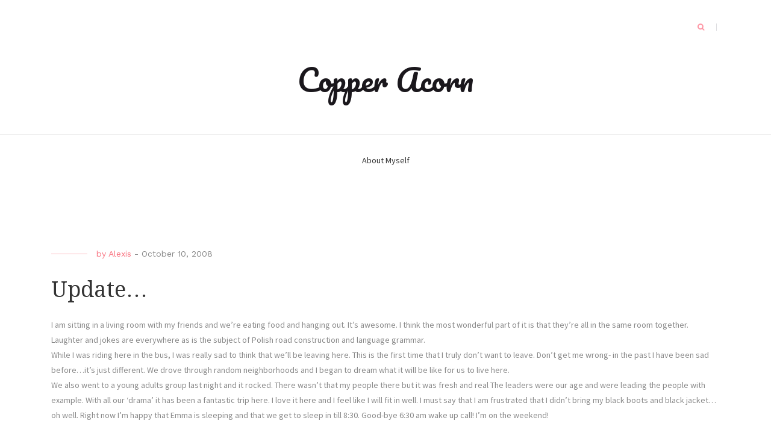

--- FILE ---
content_type: text/html; charset=UTF-8
request_url: http://alexis.reachpolska.info/2008/10/10/update-3/
body_size: 4659
content:
<!DOCTYPE html>
<html lang="en-US">
<head>
    <meta charset="UTF-8">
    <meta name="viewport" content="width=device-width, initial-scale=1">
    <link rel="profile" href="http://gmpg.org/xfn/11">

	<title>Update&#8230; &#8211; Copper Acorn</title>
<meta name='robots' content='max-image-preview:large' />
<link rel='dns-prefetch' href='//fonts.googleapis.com' />
<link rel='dns-prefetch' href='//s.w.org' />
<link rel="alternate" type="application/rss+xml" title="Copper Acorn &raquo; Feed" href="http://alexis.reachpolska.info/feed/" />
<link rel="alternate" type="application/rss+xml" title="Copper Acorn &raquo; Comments Feed" href="http://alexis.reachpolska.info/comments/feed/" />
		<script type="text/javascript">
			window._wpemojiSettings = {"baseUrl":"https:\/\/s.w.org\/images\/core\/emoji\/13.1.0\/72x72\/","ext":".png","svgUrl":"https:\/\/s.w.org\/images\/core\/emoji\/13.1.0\/svg\/","svgExt":".svg","source":{"concatemoji":"http:\/\/alexis.reachpolska.info\/wp-includes\/js\/wp-emoji-release.min.js?ver=5.8.12"}};
			!function(e,a,t){var n,r,o,i=a.createElement("canvas"),p=i.getContext&&i.getContext("2d");function s(e,t){var a=String.fromCharCode;p.clearRect(0,0,i.width,i.height),p.fillText(a.apply(this,e),0,0);e=i.toDataURL();return p.clearRect(0,0,i.width,i.height),p.fillText(a.apply(this,t),0,0),e===i.toDataURL()}function c(e){var t=a.createElement("script");t.src=e,t.defer=t.type="text/javascript",a.getElementsByTagName("head")[0].appendChild(t)}for(o=Array("flag","emoji"),t.supports={everything:!0,everythingExceptFlag:!0},r=0;r<o.length;r++)t.supports[o[r]]=function(e){if(!p||!p.fillText)return!1;switch(p.textBaseline="top",p.font="600 32px Arial",e){case"flag":return s([127987,65039,8205,9895,65039],[127987,65039,8203,9895,65039])?!1:!s([55356,56826,55356,56819],[55356,56826,8203,55356,56819])&&!s([55356,57332,56128,56423,56128,56418,56128,56421,56128,56430,56128,56423,56128,56447],[55356,57332,8203,56128,56423,8203,56128,56418,8203,56128,56421,8203,56128,56430,8203,56128,56423,8203,56128,56447]);case"emoji":return!s([10084,65039,8205,55357,56613],[10084,65039,8203,55357,56613])}return!1}(o[r]),t.supports.everything=t.supports.everything&&t.supports[o[r]],"flag"!==o[r]&&(t.supports.everythingExceptFlag=t.supports.everythingExceptFlag&&t.supports[o[r]]);t.supports.everythingExceptFlag=t.supports.everythingExceptFlag&&!t.supports.flag,t.DOMReady=!1,t.readyCallback=function(){t.DOMReady=!0},t.supports.everything||(n=function(){t.readyCallback()},a.addEventListener?(a.addEventListener("DOMContentLoaded",n,!1),e.addEventListener("load",n,!1)):(e.attachEvent("onload",n),a.attachEvent("onreadystatechange",function(){"complete"===a.readyState&&t.readyCallback()})),(n=t.source||{}).concatemoji?c(n.concatemoji):n.wpemoji&&n.twemoji&&(c(n.twemoji),c(n.wpemoji)))}(window,document,window._wpemojiSettings);
		</script>
		<style type="text/css">
img.wp-smiley,
img.emoji {
	display: inline !important;
	border: none !important;
	box-shadow: none !important;
	height: 1em !important;
	width: 1em !important;
	margin: 0 .07em !important;
	vertical-align: -0.1em !important;
	background: none !important;
	padding: 0 !important;
}
</style>
	<link rel='stylesheet' id='wp-block-library-css'  href='http://alexis.reachpolska.info/wp-includes/css/dist/block-library/style.min.css?ver=5.8.12' type='text/css' media='all' />
<link rel='stylesheet' id='blaskan-fonts-css'  href='https://fonts.googleapis.com/css?family=Droid+Serif%3A400%2C700%7CSource+Sans+Pro%3A300%2C400%2C600%2C700%2C900%7CWork+Sans%7CPacifico&#038;subset=latin%2Clatin-ext&#038;ver=5.8.12' type='text/css' media='all' />
<link rel='stylesheet' id='bootstrap-css'  href='http://alexis.reachpolska.info/wp-content/themes/blaskan/assets/css/bootstrap.min.css?ver=5.8.12' type='text/css' media='all' />
<link rel='stylesheet' id='fontawesome-css'  href='http://alexis.reachpolska.info/wp-content/themes/blaskan/assets/css/font-awesome.min.css?ver=5.8.12' type='text/css' media='all' />
<link rel='stylesheet' id='blaskan-style-css'  href='http://alexis.reachpolska.info/wp-content/themes/blaskan/style.css?ver=5.8.12' type='text/css' media='all' />
<script type='text/javascript' src='http://alexis.reachpolska.info/wp-includes/js/jquery/jquery.min.js?ver=3.6.0' id='jquery-core-js'></script>
<script type='text/javascript' src='http://alexis.reachpolska.info/wp-includes/js/jquery/jquery-migrate.min.js?ver=3.3.2' id='jquery-migrate-js'></script>
<link rel="https://api.w.org/" href="http://alexis.reachpolska.info/wp-json/" /><link rel="alternate" type="application/json" href="http://alexis.reachpolska.info/wp-json/wp/v2/posts/112" /><link rel="EditURI" type="application/rsd+xml" title="RSD" href="http://alexis.reachpolska.info/xmlrpc.php?rsd" />
<link rel="wlwmanifest" type="application/wlwmanifest+xml" href="http://alexis.reachpolska.info/wp-includes/wlwmanifest.xml" /> 
<meta name="generator" content="WordPress 5.8.12" />
<link rel="canonical" href="http://alexis.reachpolska.info/2008/10/10/update-3/" />
<link rel='shortlink' href='http://alexis.reachpolska.info/?p=112' />
<link rel="alternate" type="application/json+oembed" href="http://alexis.reachpolska.info/wp-json/oembed/1.0/embed?url=http%3A%2F%2Falexis.reachpolska.info%2F2008%2F10%2F10%2Fupdate-3%2F" />
<link rel="alternate" type="text/xml+oembed" href="http://alexis.reachpolska.info/wp-json/oembed/1.0/embed?url=http%3A%2F%2Falexis.reachpolska.info%2F2008%2F10%2F10%2Fupdate-3%2F&#038;format=xml" />
</head>

<body class="post-template-default single single-post postid-112 single-format-standard">
<div id="page" class="site">
    <header id="masthead" class="site-header" role="banner">
        <div class="site-branding ">

            <div class="top-header container">

				                <div class="search-header-form-container pull-right">
                                        <div id="search-header-form" class="search ">
                        <form role="search" method="get" class="search-form"
                              action="http://alexis.reachpolska.info/">
                            <input id="search" type="search" name="s"
                                   placeholder="">
                            <label for="search"><i class="fa fa-search" aria-hidden="true"></i></label>
                        </form>
                    </div>
                                    </div>

                

                <div class="clearfix"></div>
            </div>

            <div class="container">
				                        <p class="site-title"><a
                                    href="http://alexis.reachpolska.info/"
                                    rel="home">Copper Acorn</a></p>
						
            </div><!-- .container -->
        </div><!-- .site-branding -->

        <nav id="site-navigation" class="main-navigation container" role="navigation">
            <button class="menu-toggle" aria-controls="primary-menu"
                    aria-expanded="false">Menu</button>
            <div class="blaskan-main-menu">
			 <div id="primary-menu" class="menu"><ul>
<li class="page_item page-item-2"><a href="http://alexis.reachpolska.info/about/">About Myself</a></li>
</ul></div>
            </div>
        </nav><!-- #site-navigation -->

        <!-- Custom Header -->
		
    </header><!-- #masthead -->

    <div id="content" class="site-content container">


    <div id="primary" class="content-area row">
        <main id="main" class="site-main col-md-12 col-sm-12" role="main">

			<article id="post-112" class="col-md-12 col-sm-12 post-112 post type-post status-publish format-standard hentry category-uncategorized">
    <header class="entry-header">

		
		            <div class="entry-meta">
				<span class="byline">by <span class="author vcard"><a class="url fn n" href="http://alexis.reachpolska.info/author/admin/">Alexis</a></span></span><span class="posted-on"><span class="posted-on-delimeter">  -  </span><a href="http://alexis.reachpolska.info/2008/10/10/update-3/" rel="bookmark"><time class="entry-date published updated" datetime="2008-10-10T12:27:00-07:00">October 10, 2008</time></a></span>            </div><!-- .entry-meta -->
		
		<h1 class="entry-title">Update&#8230;</h1>
    </header><!-- .entry-header -->

    <div class="entry-content">
		<p>I am sitting in a living room with my friends and we&#8217;re <span id="SPELLING_ERROR_0" class="blsp-spelling-corrected">eating</span> food and hanging out. It&#8217;s awesome. I think the most wonderful part of it is that they&#8217;re all in the same room together. Laughter and jokes are everywhere as is the subject of Polish road construction and language <span id="SPELLING_ERROR_1" class="blsp-spelling-corrected">grammar</span>.<br />While I was riding here in the bus, I was really sad to think that we&#8217;ll be leaving here. This is the first time that I <span id="SPELLING_ERROR_2" class="blsp-spelling-corrected">truly</span> don&#8217;t want to leave. Don&#8217;t get me wrong- in the past I have been sad before&#8230;it&#8217;s just different. We drove through random neighborhoods and I began to dream what it will be like for us to live here.<br />We also went to a young adults group last night and it rocked. There <span id="SPELLING_ERROR_3" class="blsp-spelling-corrected">wasn&#8217;t</span> that <span id="SPELLING_ERROR_4" class="blsp-spelling-error">my</span> people there but it was fresh and real The leaders were our age and were leading the people with example. With all our &#8216;drama&#8217; it has been a fantastic trip here. I love it here and I feel like I will fit in well. I must say that I am frustrated that I <span id="SPELLING_ERROR_5" class="blsp-spelling-corrected">didn&#8217;t</span> bring my black boots and black jacket&#8230;oh well. Right now I&#8217;m happy that Emma is sleeping and that we get to sleep in till 8:30. Good-bye 6:30 am wake up call! I&#8217;m on the weekend!</p>
    </div><!-- .entry-content -->

    <footer class="entry-footer row">
		<div class="col-md-8 col-xs-12"></div><div class="col-md-4 col-xs-12 pull-right text-right"><a href="https://www.facebook.com/sharer/sharer.php?u=http%3A%2F%2Falexis.reachpolska.info%2F2008%2F10%2F10%2Fupdate-3%2F" target="_blank" class="social-icons"><i class="fa fa-facebook" aria-hidden="true"></i></a><a href="https://twitter.com/home?status=http%3A%2F%2Falexis.reachpolska.info%2F2008%2F10%2F10%2Fupdate-3%2F" target="_blank" class="social-icons"><i class="fa fa-twitter" aria-hidden="true"></i></a><a href="https://www.linkedin.com/shareArticle?mini=true&url=http%3A%2F%2Falexis.reachpolska.info%2F2008%2F10%2F10%2Fupdate-3%2F&title=Update%26%238230%3B" target="_blank" class="social-icons"><i class="fa fa-linkedin" aria-hidden="true"></i></a></div>    </footer><!-- .entry-footer -->
</article><!-- #post-## -->

<div class="author-container">
    <div class="author">
        <div class="author-avatar">
			<img alt='' src='http://1.gravatar.com/avatar/473e4a03e000921b1c3e3208bb0af7a6?s=72&#038;d=identicon&#038;r=g' srcset='http://1.gravatar.com/avatar/473e4a03e000921b1c3e3208bb0af7a6?s=144&#038;d=identicon&#038;r=g 2x' class='avatar avatar-72 photo' height='72' width='72' loading='lazy'/>        </div>
        <div class="author-description">
            <p class="author-name"> <a href="http://alexis.reachpolska.info/author/admin/" title="Posts by Alexis" rel="author">Alexis</a> </p>
            <div class="author-bio">
				Thanks for visiting! I'm a happy mom and wife who loves the smell of books, traveling and  food. I like dreaming about alter egos, snuggling with Emma and going on dates with hubby,Travis. Pretty much anything creative I'm into. 
I hope you enjoy my rants and raves and come back soon. Oh, and I love comments so please feel free to let me know what you think!            </div>
        </div>
    </div>
</div>
<div class="related-posts row"><div class="related-header col-md-12"><h5>Similar Posts</h5></div>
<article id="post-3911" class="col-md-4 col-sm-12">
	
    <p><a href="http://alexis.reachpolska.info/2018/08/28/looking-back-on-summer/" rel="bookmark">Looking back on summer</a></p>
</article><!-- #post-## -->

<article id="post-3901" class="col-md-4 col-sm-12">
	
    <p><a href="http://alexis.reachpolska.info/2018/08/26/sleeping-in/" rel="bookmark">Sleeping in&#8230;</a></p>
</article><!-- #post-## -->

<article id="post-3874" class="col-md-4 col-sm-12">
	
    <p><a href="http://alexis.reachpolska.info/2017/10/31/gdynsk/" rel="bookmark">Gdynsk</a></p>
</article><!-- #post-## -->
</div>
        </main><!-- #main -->
		    </div><!-- #primary -->


</div><!-- #content -->

<footer id="colophon" class="site-footer" role="contentinfo">

	
    <div class="site-info">
        <div class="container">
            <div class="row">
                <div class="copyright-info col-md-6 col-sm-12">
                    <a href="https://wordpress.org/">Proudly powered by WordPress</a>
                    <span class="sep"> | </span>
					Theme: Blaskan by <a href="https://colorlib.com/" target="_blank" rel="designer">Colorlib.com</a>.                </div>
				            </div>

        </div>
    </div><!-- .site-info -->
</footer><!-- #colophon -->
</div><!-- #page -->

<script type='text/javascript' src='http://alexis.reachpolska.info/wp-includes/js/imagesloaded.min.js?ver=4.1.4' id='imagesloaded-js'></script>
<script type='text/javascript' src='http://alexis.reachpolska.info/wp-includes/js/masonry.min.js?ver=4.2.2' id='masonry-js'></script>
<script type='text/javascript' src='http://alexis.reachpolska.info/wp-content/themes/blaskan/assets/js/navigation.js?ver=20151215' id='blaskan-navigation-js'></script>
<script type='text/javascript' src='http://alexis.reachpolska.info/wp-content/themes/blaskan/assets/js/skip-link-focus-fix.js?ver=20151215' id='blaskan-skip-link-focus-fix-js'></script>
<script type='text/javascript' src='http://alexis.reachpolska.info/wp-content/themes/blaskan/assets/js/scripts.js?ver=20151215' id='blaskan-scripts-js'></script>
<script type='text/javascript' src='http://alexis.reachpolska.info/wp-includes/js/wp-embed.min.js?ver=5.8.12' id='wp-embed-js'></script>

</body>
</html>
